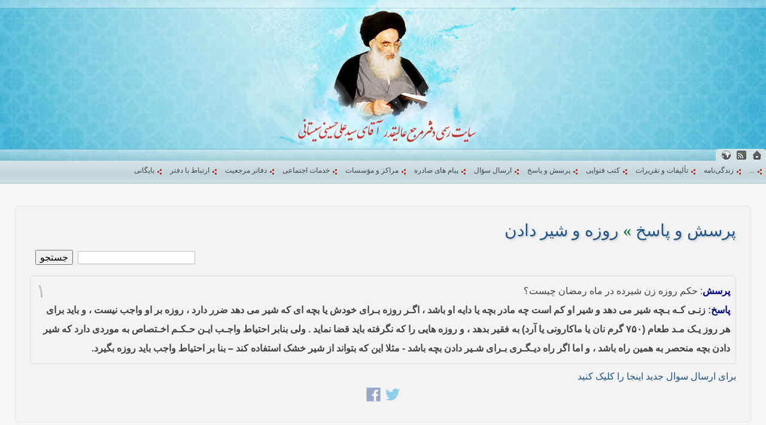

--- FILE ---
content_type: text/html; charset=UTF-8
request_url: https://www.sistani.org/persian/qa/02317/
body_size: 2563
content:
<!DOCTYPE html>
<html dir="rtl" itemscope itemtype="http://schema.org/Answer">
<head>
<meta http-equiv="Content-Type" content="text/html; charset=utf-8" />
<meta http-equiv="Content-Language" content="fa" />
<title>روزه و شیر دادن - پرسش و پاسخ - پایگاه اطلاع رسانی دفتر مرجع عالیقدر آقای سید علی حسینی سیستانی</title>
<meta name="viewport" content="initial-scale=1" />
<link rel="stylesheet" href="/static/_1643009881.css" />
<meta name="keywords" content="روزه و شیر دادن" />
<meta name="description" content="روزه و شیر دادن" />
<meta itemprop="description" content="روزه و شیر دادن" />
<meta name="Robots" content="index, follow" />
<meta name="apple-mobile-web-app-capable" content="yes">
<meta name="apple-mobile-web-app-status-bar-style" content="black-translucent">
<link rel="apple-touch-icon" href="/apple-touch-icon.png" />
<link rel="apple-touch-icon" href="/apple-touch-icon-76x76.png" sizes="76x76" />
<link rel="apple-touch-icon" href="/apple-touch-icon-120x120.png" sizes="120x120" />
<link rel="apple-touch-icon" href="/apple-touch-icon-152x152.png" sizes="152x152" />
<link rel="shortcut icon" href="/favicon.ico" type="image/x-icon">
<link rel="icon" href="/favicon.ico" type="image/x-icon">
<link rel="alternate" type="application/rss+xml" title="S.Ali Sistani" href="http://www.sistani.com/persian/rss/" />
<meta itemprop="name" content="روزه و شیر دادن - پرسش و پاسخ" />
<meta itemprop="image" content="/static/i/schema-default.png" />
<meta property="og:type" content="website" />
<meta property="og:title" content="روزه و شیر دادن - پرسش و پاسخ - پایگاه اطلاع رسانی دفتر مرجع عالیقدر آقای سید علی حسینی سیستانی" />
<meta property="og:description" content="روزه و شیر دادن" />
</head>
<body class="r"><a name="top"></a>
<div class="header c" style="background-image:url(/static/i/header-persian1407859977.jpg)">
<div class="header-icon">
<a title="صفحه اصلی" href="/persian/" class="mbg icon-home"></a>
<a href="/persian/rss/" target="_blank" class="mbg icon-feed" title="RSS"></a>
<a href="javascript:;" title="انتخاب زبان" class="mbg icon-lang"></a>
</div>
<h1 class="header-title" style="font-size:small">پایگاه اطلاع رسانی دفتر مرجع عالیقدر آقای سید علی حسینی سیستانی</h1>
</div>
<div class="menu menu-rtl">
<div>
<div class="language-list-top disn">
<a href="/arabic/" class="r5 rtl b">العربية</a>
<a href="/persian/" class="r5 rtl b">فارسی</a>
<a href="/urdu/" class="r5 rtl b">اردو</a>
<a href="/english/" class="r5 ltr b">English</a>
<a href="/azari/" class="r5 ltr b">Azərbaycan</a>
<a href="/turkish/" class="r5 ltr b">Türkçe</a>
<a href="/french/" class="r5 ltr b">Français</a>
</div>
<ul>
<li><a href="">...</a></li>
<li><a href="/persian/data/3/">زندگی‌نامه</a></li>
<li><a href="/persian/book/">تألیفات و تقریرات</a></li>
<li><a href="/persian/book/fatwa">کتب فتوایی</a></li>
<li><a href="/persian/qa/">پرسش و پاسخ</a></li>
<li><a href="/persian/send-question/">ارسال سؤال</a></li>
<li><a href="/persian/statement/">پیام های صادره</a></li>
<li><a href="/persian/institute/">مراکز و مؤسسات</a></li>
<li><a href="/persian/social-service/">خدمات اجتماعی</a></li>
<li><a href="/persian/data/9/">دفاتر مرجعیت</a></li>
<li><a href="/persian/data/23721/">ارتباط با دفتر</a></li>
<li><a href="/persian/archive">بایگانی</a></li>
</ul>
<form action="/" method="POST" class="c pd9">
<select name="redirect4menu" style="width:91%" onchange="(''===this.value)?'':location.href=this.value">
<option value="">...</option>
<option value="/persian/data/3/">زندگی‌نامه</option>
<option value="/persian/book/">تألیفات و تقریرات</option>
<option value="/persian/book/fatwa">کتب فتوایی</option>
<option value="/persian/qa/">پرسش و پاسخ</option>
<option value="/persian/send-question/">ارسال سؤال</option>
<option value="/persian/statement/">پیام های صادره</option>
<option value="/persian/institute/">مراکز و مؤسسات</option>
<option value="/persian/social-service/">خدمات اجتماعی</option>
<option value="/persian/data/9/">دفاتر مرجعیت</option>
<option value="/persian/data/23721/">ارتباط با دفتر</option>
<option value="/persian/archive">بایگانی</option>
</select>
<noscript><input type="submit" value="»»»" /></noscript>
<div class=link4q></div>
</form>
</div>
</div>
<div class="wrapper">
<div class=special-notif>
<div class="clr pd3"></div>
</div>
<div class="clr pd3"></div>
<div id="main-rtl">
<h1>
<a href="/persian/qa/">پرسش و پاسخ</a>
»
<a href="/persian/qa/02317/">روزه و شیر دادن</a>
</h1>
<div id="main-qa-content">
<script>var branch_id=2317,enterAtMin3Characters="حداقل سه حرف وارد کنید";</script>
<div class="pd9 part-search fl">
<input type="text" />
<span class="disn">
جستجو در:&nbsp;
<select><option>کل سوالات<option>سوالات این بخش</select>&nbsp;
</span>
&nbsp;<button>جستجو</button>
</div>
<div class="clr"></div>
<div class="one-qa">
<a href="/persian/qa/23313/" name="23313" title="لینک ثابت این پرسش" class="fl qa-num">۱</a>
<span id="q23313">
<span class="nvy b">پرسش</span>: حکم روزه زن شیرده در ماه رمضان چیست؟
<div class="b">
<span class="nvy">پاسخ</span>: زنـى کـه بـچه شیر مى دهد و شیر او کم است چه مادر بچه یا دایه او باشد ، اگـر روزه بـراى خودش یا بچه اى که شیر مى دهد ضرر دارد ، روزه بر او واجب نیست ، و باید براى هر روز یـک مـد طعام (۷۵۰ گرم نان یا ماکارونی یا آرد) به فقیر بدهد ، و روزه هایى را که نگرفته باید قضا نماید . ولى بنابر احتیاط واجـب ایـن حـکـم اخـتصاص به موردى دارد که شیر دادن بچه منحصر به همین راه باشد ، و اما اگر راه دیـگـرى بـراى شـیر دادن بچه باشد - مثلا این که بتواند از شیر خشک استفاده کند – بنا بر احتیاط واجب باید روزه بگیرد.
</div>
<span class=disn>sistani.org/23313</span>
</span>
<div class="clr"></div>
</div>
<a href="/persian/send-question/" class="noprint">برای ارسال سوال جدید اینجا را کلیک کنید</a>
<div class="clr pd3"></div>
<div class="socialShare" style="text-align:center"></div>
</div>
<div class="clr"></div>
</div>
<div class="clr"></div>
</div><!-- for closing .wrapper -->
<div class="clr"></div>
<a class="fl mbg link-to-top noprint" href="#top" title="بالای صفحه"></a>
<div class="pd5"></div>
<div class="language-list c noprint">
<a href="/arabic/" class="r5 rtl">العربية</a>
<a href="/persian/" class="r5 rtl">فارسی</a>
<a href="/urdu/" class="r5 rtl">اردو</a>
<a href="/english/" class="r5 ltr">English</a>
<a href="/azari/" class="r5 ltr">Azərbaycan</a>
<a href="/turkish/" class="r5 ltr">Türkçe</a>
<a href="/french/" class="r5 ltr">Français</a>
</div>
<div id="qrcode" style="left:0;"></div>
<script src="//cdnjs.cloudflare.com/ajax/libs/jquery/1.9.1/jquery.min.js"></script>
<script>var direction="rtl",lang="persian",part="qa",suid="02317";!window.jQuery && document.write(unescape('%3Cscript src="/static/jquery.1.9.1.js"%3E%3C/script%3E'))</script>
<script src="/static/_1730723657.js"></script>
<!--
Front-end : 3h.developer
-->
</body></html>